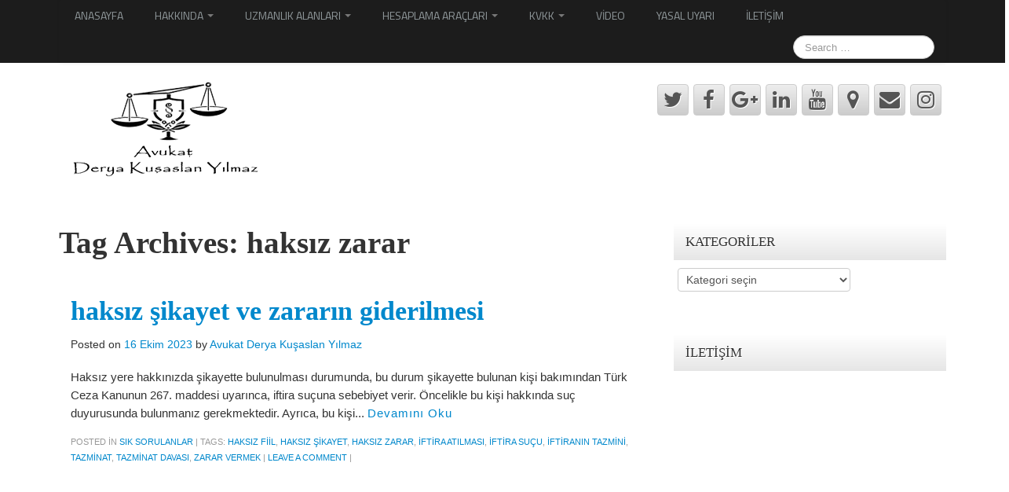

--- FILE ---
content_type: text/html; charset=UTF-8
request_url: https://deryakusaslan.av.tr/tag/haksiz-zarar
body_size: 16659
content:
<!DOCTYPE html>
<!--[if lt IE 7]><html class="ie ie6 lte9 lte8 lte7" dir="ltr" lang="tr">
<![endif]-->
<!--[if IE 7]><html class="ie ie7 lte9 lte8 lte7" dir="ltr" lang="tr">
<![endif]-->
<!--[if IE 8]><html class="ie ie8 lte9 lte8" dir="ltr" lang="tr">
<![endif]-->
<!--[if IE 9]><html class="ie ie9" dir="ltr" lang="tr">
<![endif]-->
<!--[if gt IE 9]><html dir="ltr" lang="tr"> <![endif]-->
<!--[if !IE]><!--><html dir="ltr" lang="tr">
<!--<![endif]--><head><script data-no-optimize="1">var litespeed_docref=sessionStorage.getItem("litespeed_docref");litespeed_docref&&(Object.defineProperty(document,"referrer",{get:function(){return litespeed_docref}}),sessionStorage.removeItem("litespeed_docref"));</script> <meta charset="UTF-8"/><meta name="viewport" content="initial-scale=1.0,maximum-scale=3.0,width=device-width"/><link rel="profile" href="https://gmpg.org/xfn/11"/><link rel="pingback" href="https://deryakusaslan.av.tr/xmlrpc.php"/>
<!--[if lt IE 9]> <script src="https://deryakusaslan.av.tr/wp-content/themes/neuro/inc/js/html5.js" type="text/javascript"></script> <![endif]--><title>haksız zarar | Ceza Avukatı Derya Kuşaslan Yılmaz</title>
 <script type="text/template" id="pvc-stats-view-template"><i class="pvc-stats-icon medium" aria-hidden="true"><svg aria-hidden="true" focusable="false" data-prefix="far" data-icon="chart-bar" role="img" xmlns="http://www.w3.org/2000/svg" viewBox="0 0 512 512" class="svg-inline--fa fa-chart-bar fa-w-16 fa-2x"><path fill="currentColor" d="M396.8 352h22.4c6.4 0 12.8-6.4 12.8-12.8V108.8c0-6.4-6.4-12.8-12.8-12.8h-22.4c-6.4 0-12.8 6.4-12.8 12.8v230.4c0 6.4 6.4 12.8 12.8 12.8zm-192 0h22.4c6.4 0 12.8-6.4 12.8-12.8V140.8c0-6.4-6.4-12.8-12.8-12.8h-22.4c-6.4 0-12.8 6.4-12.8 12.8v198.4c0 6.4 6.4 12.8 12.8 12.8zm96 0h22.4c6.4 0 12.8-6.4 12.8-12.8V204.8c0-6.4-6.4-12.8-12.8-12.8h-22.4c-6.4 0-12.8 6.4-12.8 12.8v134.4c0 6.4 6.4 12.8 12.8 12.8zM496 400H48V80c0-8.84-7.16-16-16-16H16C7.16 64 0 71.16 0 80v336c0 17.67 14.33 32 32 32h464c8.84 0 16-7.16 16-16v-16c0-8.84-7.16-16-16-16zm-387.2-48h22.4c6.4 0 12.8-6.4 12.8-12.8v-70.4c0-6.4-6.4-12.8-12.8-12.8h-22.4c-6.4 0-12.8 6.4-12.8 12.8v70.4c0 6.4 6.4 12.8 12.8 12.8z" class=""></path></svg></i>
	 <%= total_view %> total views	<% if ( today_view > 0 ) { %>
		<span class="views_today">,  <%= today_view %> views today</span>
	<% } %>
	</span></script> <style>img:is([sizes="auto" i], [sizes^="auto," i]) { contain-intrinsic-size: 3000px 1500px }</style><meta name="robots" content="max-image-preview:large" /><meta name="google-site-verification" content="jXZQUnAd5zeuA0gBrsQAXxGc2cZZbvrBkxzR_DpIjig" /><link rel="canonical" href="https://deryakusaslan.av.tr/tag/haksiz-zarar" /><meta name="generator" content="All in One SEO (AIOSEO) 4.9.3" /> <script type="application/ld+json" class="aioseo-schema">{"@context":"https:\/\/schema.org","@graph":[{"@type":"BreadcrumbList","@id":"https:\/\/deryakusaslan.av.tr\/tag\/haksiz-zarar#breadcrumblist","itemListElement":[{"@type":"ListItem","@id":"https:\/\/deryakusaslan.av.tr#listItem","position":1,"name":"Ev","item":"https:\/\/deryakusaslan.av.tr","nextItem":{"@type":"ListItem","@id":"https:\/\/deryakusaslan.av.tr\/tag\/haksiz-zarar#listItem","name":"haks\u0131z zarar"}},{"@type":"ListItem","@id":"https:\/\/deryakusaslan.av.tr\/tag\/haksiz-zarar#listItem","position":2,"name":"haks\u0131z zarar","previousItem":{"@type":"ListItem","@id":"https:\/\/deryakusaslan.av.tr#listItem","name":"Ev"}}]},{"@type":"CollectionPage","@id":"https:\/\/deryakusaslan.av.tr\/tag\/haksiz-zarar#collectionpage","url":"https:\/\/deryakusaslan.av.tr\/tag\/haksiz-zarar","name":"haks\u0131z zarar | Ceza Avukat\u0131 Derya Ku\u015faslan Y\u0131lmaz","inLanguage":"tr-TR","isPartOf":{"@id":"https:\/\/deryakusaslan.av.tr\/#website"},"breadcrumb":{"@id":"https:\/\/deryakusaslan.av.tr\/tag\/haksiz-zarar#breadcrumblist"}},{"@type":"Person","@id":"https:\/\/deryakusaslan.av.tr\/#person","name":"Avukat Derya Ku\u015faslan Y\u0131lmaz","image":{"@type":"ImageObject","@id":"https:\/\/deryakusaslan.av.tr\/tag\/haksiz-zarar#personImage","url":"https:\/\/deryakusaslan.av.tr\/wp-content\/litespeed\/avatar\/9c232d819b0424ae59092d9276dc1965.jpg?ver=1769083145","width":96,"height":96,"caption":"Avukat Derya Ku\u015faslan Y\u0131lmaz"}},{"@type":"WebSite","@id":"https:\/\/deryakusaslan.av.tr\/#website","url":"https:\/\/deryakusaslan.av.tr\/","name":"Av. Arb. Derya Ku\u015faslan Y\u0131lmaz","description":"Arabulucu  Derya Ku\u015faslan Y\u0131lmaz","inLanguage":"tr-TR","publisher":{"@id":"https:\/\/deryakusaslan.av.tr\/#person"}}]}</script> <link rel='dns-prefetch' href='//www.googletagmanager.com' /><link rel='dns-prefetch' href='//fonts.googleapis.com' /><link rel="alternate" type="application/rss+xml" title="Ceza Avukatı Derya Kuşaslan Yılmaz &raquo; akışı" href="https://deryakusaslan.av.tr/feed" /><link rel="alternate" type="application/rss+xml" title="Ceza Avukatı Derya Kuşaslan Yılmaz &raquo; yorum akışı" href="https://deryakusaslan.av.tr/comments/feed" /><link rel="shortcut icon" href="https://www.deryakusaslan.av.tr/wp-content/uploads/2013/08/favicon.ico" type="image/x-icon"/><link rel="apple-touch-icon" href="https://www.deryakusaslan.av.tr/wp-content/uploads/2015/05/cezaavukati.jpg"/><link rel="alternate" type="application/rss+xml" title="Ceza Avukatı Derya Kuşaslan Yılmaz &raquo; haksız zarar etiket akışı" href="https://deryakusaslan.av.tr/tag/haksiz-zarar/feed" /><link data-optimized="2" rel="stylesheet" href="https://deryakusaslan.av.tr/wp-content/litespeed/css/7b98793b51dab1fe481c3914a24942d0.css?ver=47386" /><style id='classic-theme-styles-inline-css' type='text/css'>/*! This file is auto-generated */
.wp-block-button__link{color:#fff;background-color:#32373c;border-radius:9999px;box-shadow:none;text-decoration:none;padding:calc(.667em + 2px) calc(1.333em + 2px);font-size:1.125em}.wp-block-file__button{background:#32373c;color:#fff;text-decoration:none}</style><style id='global-styles-inline-css' type='text/css'>:root{--wp--preset--aspect-ratio--square: 1;--wp--preset--aspect-ratio--4-3: 4/3;--wp--preset--aspect-ratio--3-4: 3/4;--wp--preset--aspect-ratio--3-2: 3/2;--wp--preset--aspect-ratio--2-3: 2/3;--wp--preset--aspect-ratio--16-9: 16/9;--wp--preset--aspect-ratio--9-16: 9/16;--wp--preset--color--black: #000000;--wp--preset--color--cyan-bluish-gray: #abb8c3;--wp--preset--color--white: #ffffff;--wp--preset--color--pale-pink: #f78da7;--wp--preset--color--vivid-red: #cf2e2e;--wp--preset--color--luminous-vivid-orange: #ff6900;--wp--preset--color--luminous-vivid-amber: #fcb900;--wp--preset--color--light-green-cyan: #7bdcb5;--wp--preset--color--vivid-green-cyan: #00d084;--wp--preset--color--pale-cyan-blue: #8ed1fc;--wp--preset--color--vivid-cyan-blue: #0693e3;--wp--preset--color--vivid-purple: #9b51e0;--wp--preset--color--gray: #777;--wp--preset--color--light-gray: #f5f5f5;--wp--preset--color--blue: #0286cf;--wp--preset--color--legacy: #b6b6b6;--wp--preset--color--red: #c80a00;--wp--preset--gradient--vivid-cyan-blue-to-vivid-purple: linear-gradient(135deg,rgba(6,147,227,1) 0%,rgb(155,81,224) 100%);--wp--preset--gradient--light-green-cyan-to-vivid-green-cyan: linear-gradient(135deg,rgb(122,220,180) 0%,rgb(0,208,130) 100%);--wp--preset--gradient--luminous-vivid-amber-to-luminous-vivid-orange: linear-gradient(135deg,rgba(252,185,0,1) 0%,rgba(255,105,0,1) 100%);--wp--preset--gradient--luminous-vivid-orange-to-vivid-red: linear-gradient(135deg,rgba(255,105,0,1) 0%,rgb(207,46,46) 100%);--wp--preset--gradient--very-light-gray-to-cyan-bluish-gray: linear-gradient(135deg,rgb(238,238,238) 0%,rgb(169,184,195) 100%);--wp--preset--gradient--cool-to-warm-spectrum: linear-gradient(135deg,rgb(74,234,220) 0%,rgb(151,120,209) 20%,rgb(207,42,186) 40%,rgb(238,44,130) 60%,rgb(251,105,98) 80%,rgb(254,248,76) 100%);--wp--preset--gradient--blush-light-purple: linear-gradient(135deg,rgb(255,206,236) 0%,rgb(152,150,240) 100%);--wp--preset--gradient--blush-bordeaux: linear-gradient(135deg,rgb(254,205,165) 0%,rgb(254,45,45) 50%,rgb(107,0,62) 100%);--wp--preset--gradient--luminous-dusk: linear-gradient(135deg,rgb(255,203,112) 0%,rgb(199,81,192) 50%,rgb(65,88,208) 100%);--wp--preset--gradient--pale-ocean: linear-gradient(135deg,rgb(255,245,203) 0%,rgb(182,227,212) 50%,rgb(51,167,181) 100%);--wp--preset--gradient--electric-grass: linear-gradient(135deg,rgb(202,248,128) 0%,rgb(113,206,126) 100%);--wp--preset--gradient--midnight: linear-gradient(135deg,rgb(2,3,129) 0%,rgb(40,116,252) 100%);--wp--preset--font-size--small: 13px;--wp--preset--font-size--medium: 20px;--wp--preset--font-size--large: 36px;--wp--preset--font-size--x-large: 42px;--wp--preset--spacing--20: 0.44rem;--wp--preset--spacing--30: 0.67rem;--wp--preset--spacing--40: 1rem;--wp--preset--spacing--50: 1.5rem;--wp--preset--spacing--60: 2.25rem;--wp--preset--spacing--70: 3.38rem;--wp--preset--spacing--80: 5.06rem;--wp--preset--shadow--natural: 6px 6px 9px rgba(0, 0, 0, 0.2);--wp--preset--shadow--deep: 12px 12px 50px rgba(0, 0, 0, 0.4);--wp--preset--shadow--sharp: 6px 6px 0px rgba(0, 0, 0, 0.2);--wp--preset--shadow--outlined: 6px 6px 0px -3px rgba(255, 255, 255, 1), 6px 6px rgba(0, 0, 0, 1);--wp--preset--shadow--crisp: 6px 6px 0px rgba(0, 0, 0, 1);}:where(.is-layout-flex){gap: 0.5em;}:where(.is-layout-grid){gap: 0.5em;}body .is-layout-flex{display: flex;}.is-layout-flex{flex-wrap: wrap;align-items: center;}.is-layout-flex > :is(*, div){margin: 0;}body .is-layout-grid{display: grid;}.is-layout-grid > :is(*, div){margin: 0;}:where(.wp-block-columns.is-layout-flex){gap: 2em;}:where(.wp-block-columns.is-layout-grid){gap: 2em;}:where(.wp-block-post-template.is-layout-flex){gap: 1.25em;}:where(.wp-block-post-template.is-layout-grid){gap: 1.25em;}.has-black-color{color: var(--wp--preset--color--black) !important;}.has-cyan-bluish-gray-color{color: var(--wp--preset--color--cyan-bluish-gray) !important;}.has-white-color{color: var(--wp--preset--color--white) !important;}.has-pale-pink-color{color: var(--wp--preset--color--pale-pink) !important;}.has-vivid-red-color{color: var(--wp--preset--color--vivid-red) !important;}.has-luminous-vivid-orange-color{color: var(--wp--preset--color--luminous-vivid-orange) !important;}.has-luminous-vivid-amber-color{color: var(--wp--preset--color--luminous-vivid-amber) !important;}.has-light-green-cyan-color{color: var(--wp--preset--color--light-green-cyan) !important;}.has-vivid-green-cyan-color{color: var(--wp--preset--color--vivid-green-cyan) !important;}.has-pale-cyan-blue-color{color: var(--wp--preset--color--pale-cyan-blue) !important;}.has-vivid-cyan-blue-color{color: var(--wp--preset--color--vivid-cyan-blue) !important;}.has-vivid-purple-color{color: var(--wp--preset--color--vivid-purple) !important;}.has-black-background-color{background-color: var(--wp--preset--color--black) !important;}.has-cyan-bluish-gray-background-color{background-color: var(--wp--preset--color--cyan-bluish-gray) !important;}.has-white-background-color{background-color: var(--wp--preset--color--white) !important;}.has-pale-pink-background-color{background-color: var(--wp--preset--color--pale-pink) !important;}.has-vivid-red-background-color{background-color: var(--wp--preset--color--vivid-red) !important;}.has-luminous-vivid-orange-background-color{background-color: var(--wp--preset--color--luminous-vivid-orange) !important;}.has-luminous-vivid-amber-background-color{background-color: var(--wp--preset--color--luminous-vivid-amber) !important;}.has-light-green-cyan-background-color{background-color: var(--wp--preset--color--light-green-cyan) !important;}.has-vivid-green-cyan-background-color{background-color: var(--wp--preset--color--vivid-green-cyan) !important;}.has-pale-cyan-blue-background-color{background-color: var(--wp--preset--color--pale-cyan-blue) !important;}.has-vivid-cyan-blue-background-color{background-color: var(--wp--preset--color--vivid-cyan-blue) !important;}.has-vivid-purple-background-color{background-color: var(--wp--preset--color--vivid-purple) !important;}.has-black-border-color{border-color: var(--wp--preset--color--black) !important;}.has-cyan-bluish-gray-border-color{border-color: var(--wp--preset--color--cyan-bluish-gray) !important;}.has-white-border-color{border-color: var(--wp--preset--color--white) !important;}.has-pale-pink-border-color{border-color: var(--wp--preset--color--pale-pink) !important;}.has-vivid-red-border-color{border-color: var(--wp--preset--color--vivid-red) !important;}.has-luminous-vivid-orange-border-color{border-color: var(--wp--preset--color--luminous-vivid-orange) !important;}.has-luminous-vivid-amber-border-color{border-color: var(--wp--preset--color--luminous-vivid-amber) !important;}.has-light-green-cyan-border-color{border-color: var(--wp--preset--color--light-green-cyan) !important;}.has-vivid-green-cyan-border-color{border-color: var(--wp--preset--color--vivid-green-cyan) !important;}.has-pale-cyan-blue-border-color{border-color: var(--wp--preset--color--pale-cyan-blue) !important;}.has-vivid-cyan-blue-border-color{border-color: var(--wp--preset--color--vivid-cyan-blue) !important;}.has-vivid-purple-border-color{border-color: var(--wp--preset--color--vivid-purple) !important;}.has-vivid-cyan-blue-to-vivid-purple-gradient-background{background: var(--wp--preset--gradient--vivid-cyan-blue-to-vivid-purple) !important;}.has-light-green-cyan-to-vivid-green-cyan-gradient-background{background: var(--wp--preset--gradient--light-green-cyan-to-vivid-green-cyan) !important;}.has-luminous-vivid-amber-to-luminous-vivid-orange-gradient-background{background: var(--wp--preset--gradient--luminous-vivid-amber-to-luminous-vivid-orange) !important;}.has-luminous-vivid-orange-to-vivid-red-gradient-background{background: var(--wp--preset--gradient--luminous-vivid-orange-to-vivid-red) !important;}.has-very-light-gray-to-cyan-bluish-gray-gradient-background{background: var(--wp--preset--gradient--very-light-gray-to-cyan-bluish-gray) !important;}.has-cool-to-warm-spectrum-gradient-background{background: var(--wp--preset--gradient--cool-to-warm-spectrum) !important;}.has-blush-light-purple-gradient-background{background: var(--wp--preset--gradient--blush-light-purple) !important;}.has-blush-bordeaux-gradient-background{background: var(--wp--preset--gradient--blush-bordeaux) !important;}.has-luminous-dusk-gradient-background{background: var(--wp--preset--gradient--luminous-dusk) !important;}.has-pale-ocean-gradient-background{background: var(--wp--preset--gradient--pale-ocean) !important;}.has-electric-grass-gradient-background{background: var(--wp--preset--gradient--electric-grass) !important;}.has-midnight-gradient-background{background: var(--wp--preset--gradient--midnight) !important;}.has-small-font-size{font-size: var(--wp--preset--font-size--small) !important;}.has-medium-font-size{font-size: var(--wp--preset--font-size--medium) !important;}.has-large-font-size{font-size: var(--wp--preset--font-size--large) !important;}.has-x-large-font-size{font-size: var(--wp--preset--font-size--x-large) !important;}
:where(.wp-block-post-template.is-layout-flex){gap: 1.25em;}:where(.wp-block-post-template.is-layout-grid){gap: 1.25em;}
:where(.wp-block-columns.is-layout-flex){gap: 2em;}:where(.wp-block-columns.is-layout-grid){gap: 2em;}
:root :where(.wp-block-pullquote){font-size: 1.5em;line-height: 1.6;}</style><style id='__EPYT__style-inline-css' type='text/css'>.epyt-gallery-thumb {
                        width: 33.333%;
                }</style> <script type="litespeed/javascript" data-src="https://deryakusaslan.av.tr/wp-includes/js/jquery/jquery.min.js" id="jquery-core-js"></script> <script id="a3-pvc-backbone-js-extra" type="litespeed/javascript">var pvc_vars={"rest_api_url":"https:\/\/deryakusaslan.av.tr\/wp-json\/pvc\/v1","ajax_url":"https:\/\/deryakusaslan.av.tr\/wp-admin\/admin-ajax.php","security":"8c68fe0bd6","ajax_load_type":"admin_ajax"}</script> 
 <script type="litespeed/javascript" data-src="https://www.googletagmanager.com/gtag/js?id=GT-PZSQ5M2" id="google_gtagjs-js"></script> <script id="google_gtagjs-js-after" type="litespeed/javascript">window.dataLayer=window.dataLayer||[];function gtag(){dataLayer.push(arguments)}
gtag("set","linker",{"domains":["deryakusaslan.av.tr"]});gtag("js",new Date());gtag("set","developer_id.dZTNiMT",!0);gtag("config","GT-PZSQ5M2")</script> <script id="__ytprefs__-js-extra" type="litespeed/javascript">var _EPYT_={"ajaxurl":"https:\/\/deryakusaslan.av.tr\/wp-admin\/admin-ajax.php","security":"e9b4c80ae7","gallery_scrolloffset":"20","eppathtoscripts":"https:\/\/deryakusaslan.av.tr\/wp-content\/plugins\/youtube-embed-plus\/scripts\/","eppath":"https:\/\/deryakusaslan.av.tr\/wp-content\/plugins\/youtube-embed-plus\/","epresponsiveselector":"[\"iframe.__youtube_prefs_widget__\"]","epdovol":"1","version":"14.2.4","evselector":"iframe.__youtube_prefs__[src], iframe[src*=\"youtube.com\/embed\/\"], iframe[src*=\"youtube-nocookie.com\/embed\/\"]","ajax_compat":"","maxres_facade":"eager","ytapi_load":"light","pause_others":"","stopMobileBuffer":"1","facade_mode":"","not_live_on_channel":""}</script> <link rel="https://api.w.org/" href="https://deryakusaslan.av.tr/wp-json/" /><link rel="alternate" title="JSON" type="application/json" href="https://deryakusaslan.av.tr/wp-json/wp/v2/tags/297" /><link rel="EditURI" type="application/rsd+xml" title="RSD" href="https://deryakusaslan.av.tr/xmlrpc.php?rsd" /><meta name="generator" content="WordPress 6.8.3" /><meta name="generator" content="Site Kit by Google 1.170.0" /><meta name="generator" content="Youtube Showcase v3.5.4 - https://emdplugins.com" /><style type="text/css">.ie8 .container {max-width: 1200px;width:auto;}</style> <script  type="litespeed/javascript">(function(m,e,t,r,i,k,a){m[i]=m[i]||function(){(m[i].a=m[i].a||[]).push(arguments)};m[i].l=1*new Date();k=e.createElement(t),a=e.getElementsByTagName(t)[0],k.async=1,k.src=r,a.parentNode.insertBefore(k,a)})(window,document,"script","https://mc.yandex.ru/metrika/tag.js","ym");ym(27866481,"init",{id:27866481,clickmap:!0,trackLinks:!0,accurateTrackBounce:!0,webvisor:!0,})</script> <noscript><div><img src="https://mc.yandex.ru/watch/27866481" style="position:absolute; left:-9999px;" alt="" /></div></noscript>
<style type="text/css" media="all">body {
		 font-size : 14px;
		 font-family : Lucida Sans Unicode, Lucida Grande, sans-serif;
		 font-weight : normal;
				}

										.container {
		 max-width : 1200px;
				}

		
				h1, h2, h3, h4, h5, h6 {
		font-family : Palatino Linotype, Book Antiqua, Palatino, serif;
				}</style><link rel="icon" href="https://deryakusaslan.av.tr/wp-content/uploads/2015/05/cropped-cezaavukati-32x32.jpg" sizes="32x32" /><link rel="icon" href="https://deryakusaslan.av.tr/wp-content/uploads/2015/05/cropped-cezaavukati-192x192.jpg" sizes="192x192" /><link rel="apple-touch-icon" href="https://deryakusaslan.av.tr/wp-content/uploads/2015/05/cropped-cezaavukati-180x180.jpg" /><meta name="msapplication-TileImage" content="https://deryakusaslan.av.tr/wp-content/uploads/2015/05/cropped-cezaavukati-270x270.jpg" /></head><body data-rsssl=1 class="archive tag tag-haksiz-zarar tag-297 wp-theme-neuro cc-responsive"><div class="container-full-width" id="navigation_menu"><div class="container"><div class="container-fluid"><nav id="navigation" role="navigation"><div class="main-navigation navbar"><div class="navbar-inner"><div class="container"><div class="nav-collapse collapse"><div class="menu-menu-1-container"><ul id="menu-menu-1" class="nav"><li id="menu-item-650" class="menu-item menu-item-type-custom menu-item-object-custom menu-item-650"><a href="https://www.deryakusaslan.av.tr">ANASAYFA</a></li><li id="menu-item-584" class="menu-item menu-item-type-post_type menu-item-object-page menu-item-has-children dropdown menu-item-584" data-dropdown="dropdown"><a href="https://deryakusaslan.av.tr/istanbul-barosu-avukat" class="dropdown-toggle">HAKKINDA <b class="caret"></b> </a><ul class="dropdown-menu"><li id="menu-item-582" class="menu-item menu-item-type-post_type menu-item-object-page menu-item-582"><a href="https://deryakusaslan.av.tr/vekalet-bilgileri">Vekalet Bilgileri</a></li><li id="menu-item-1111" class="menu-item menu-item-type-post_type menu-item-object-page menu-item-1111"><a href="https://deryakusaslan.av.tr/odeme-yap">Ödeme Yap</a></li></ul></li><li id="menu-item-583" class="menu-item menu-item-type-post_type menu-item-object-page menu-item-has-children dropdown menu-item-583" data-dropdown="dropdown"><a href="https://deryakusaslan.av.tr/uzmanlik-alanlari" class="dropdown-toggle">UZMANLIK ALANLARI <b class="caret"></b> </a><ul class="dropdown-menu"><li id="menu-item-1324" class="menu-item menu-item-type-post_type menu-item-object-page menu-item-1324"><a href="https://deryakusaslan.av.tr/kvkk-danismanligi">KVKK Danışmanlığı</a></li><li id="menu-item-652" class="menu-item menu-item-type-post_type menu-item-object-page menu-item-652"><a href="https://deryakusaslan.av.tr/uzmanlik-alanlari/aile-ve-bosanma-hukuku">Aile ve Boşanma Hukuku</a></li><li id="menu-item-653" class="menu-item menu-item-type-post_type menu-item-object-page menu-item-653"><a href="https://deryakusaslan.av.tr/uzmanlik-alanlari/ceza-avukati">Bakırköy Ceza Hukuku Avukatı</a></li><li id="menu-item-654" class="menu-item menu-item-type-post_type menu-item-object-page menu-item-654"><a href="https://deryakusaslan.av.tr/uzmanlik-alanlari/hukuki-danismanlik">Bakırköy Hukuki Danışmanlık / Bakırköy Hukuk Bürosu</a></li><li id="menu-item-659" class="menu-item menu-item-type-post_type menu-item-object-page menu-item-659"><a href="https://deryakusaslan.av.tr/uzmanlik-alanlari/kisiler-hukuku">Kişiler Hukuku</a></li><li id="menu-item-669" class="menu-item menu-item-type-post_type menu-item-object-page menu-item-669"><a href="https://deryakusaslan.av.tr/uzmanlik-alanlari/is-ve-sosyal-guvenlik-hukuku">İş ve Sosyal Güvenlik Hukuku</a></li><li id="menu-item-670" class="menu-item menu-item-type-post_type menu-item-object-page menu-item-670"><a href="https://deryakusaslan.av.tr/uzmanlik-alanlari/miras-hukuku">Miras Hukuku</a></li><li id="menu-item-679" class="menu-item menu-item-type-post_type menu-item-object-page menu-item-679"><a href="https://deryakusaslan.av.tr/uzmanlik-alanlari/icra-ve-iflas-hukuku">İcra Ve İflas Hukuku</a></li><li id="menu-item-678" class="menu-item menu-item-type-post_type menu-item-object-page menu-item-678"><a href="https://deryakusaslan.av.tr/uzmanlik-alanlari/gayrimenkul-hukuku">Gayrimenkul hukuku</a></li><li id="menu-item-687" class="menu-item menu-item-type-post_type menu-item-object-page menu-item-687"><a href="https://deryakusaslan.av.tr/uzmanlik-alanlari/ticaret-hukuku">Ticaret Hukuku</a></li><li id="menu-item-686" class="menu-item menu-item-type-post_type menu-item-object-page menu-item-686"><a href="https://deryakusaslan.av.tr/uzmanlik-alanlari/idare-ve-vergi-hukuku">İdare ve Vergi Hukuku</a></li><li id="menu-item-923" class="menu-item menu-item-type-taxonomy menu-item-object-category menu-item-923"><a href="https://deryakusaslan.av.tr/category/basinda-derya-kusaslan">Basında Derya Kuşaslan</a></li></ul></li><li id="menu-item-1742" class="menu-item menu-item-type-custom menu-item-object-custom menu-item-has-children dropdown menu-item-1742" data-dropdown="dropdown"><a href="#" class="dropdown-toggle">HESAPLAMA ARAÇLARI <b class="caret"></b> </a><ul class="dropdown-menu"><li id="menu-item-1745" class="menu-item menu-item-type-post_type menu-item-object-page menu-item-1745"><a href="https://deryakusaslan.av.tr/ihbar-tazminati-hesaplama">İhbar Tazminatı Hesaplama</a></li><li id="menu-item-1746" class="menu-item menu-item-type-post_type menu-item-object-page menu-item-1746"><a href="https://deryakusaslan.av.tr/kidem-tazminati-hesaplama">Kıdem Tazminatı Hesaplama</a></li><li id="menu-item-1743" class="menu-item menu-item-type-post_type menu-item-object-page menu-item-1743"><a href="https://deryakusaslan.av.tr/fazla-mesai-hesaplama">Fazla Mesai Hesaplama</a></li><li id="menu-item-1744" class="menu-item menu-item-type-post_type menu-item-object-page menu-item-1744"><a href="https://deryakusaslan.av.tr/issizlik-maasi-hesaplama">İşsizlik Maaşı Hesaplama</a></li></ul></li><li id="menu-item-1248" class="menu-item menu-item-type-custom menu-item-object-custom menu-item-has-children dropdown menu-item-1248" data-dropdown="dropdown"><a href="#" class="dropdown-toggle">KVKK <b class="caret"></b> </a><ul class="dropdown-menu"><li id="menu-item-1246" class="menu-item menu-item-type-post_type menu-item-object-page menu-item-1246"><a href="https://deryakusaslan.av.tr/kvkk-politikamiz">KVKK Politikamız</a></li><li id="menu-item-1250" class="menu-item menu-item-type-post_type menu-item-object-page menu-item-1250"><a href="https://deryakusaslan.av.tr/cerez-ve-gizlilik-politikasi">Çerez ve Gizlilik Politikası</a></li><li id="menu-item-1253" class="menu-item menu-item-type-post_type menu-item-object-page menu-item-1253"><a href="https://deryakusaslan.av.tr/saklama-ve-imha-politikasi">Saklama ve İmha Politikası</a></li><li id="menu-item-1256" class="menu-item menu-item-type-post_type menu-item-object-page menu-item-1256"><a href="https://deryakusaslan.av.tr/aydinlatma-metni">Aydınlatma Metni</a></li><li id="menu-item-1274" class="menu-item menu-item-type-post_type menu-item-object-page menu-item-1274"><a href="https://deryakusaslan.av.tr/kvkk-basvuru-formu">KVKK Başvuru Formu</a></li><li id="menu-item-1273" class="menu-item menu-item-type-post_type menu-item-object-page menu-item-1273"><a href="https://deryakusaslan.av.tr/bakirkoy-kvkk-avukati">Bakırköy KVKK Avukatı</a></li></ul></li><li id="menu-item-922" class="menu-item menu-item-type-post_type menu-item-object-page menu-item-922"><a href="https://deryakusaslan.av.tr/videolar">VİDEO</a></li><li id="menu-item-1335" class="menu-item menu-item-type-post_type menu-item-object-page menu-item-1335"><a href="https://deryakusaslan.av.tr/kullanim-kosullari">YASAL UYARI</a></li><li id="menu-item-581" class="menu-item menu-item-type-post_type menu-item-object-page menu-item-581"><a href="https://deryakusaslan.av.tr/iletisim">İLETİŞİM</a></li></ul></div><form method="get" id="searchform" class="navbar-search pull-right" action="https://deryakusaslan.av.tr/" role="search">
<input type="text" class="search-query input-medium" name="s" placeholder="Search &hellip;"/></form><div class="clear"></div></div>
<a class="btn btn-navbar" data-toggle="collapse" data-target=".nav-collapse">
<span class="icon-bar"></span>
<span class="icon-bar"></span>
<span class="icon-bar"></span>
</a></div></div></div></nav></div></div></div><div class="container-full-width" id="sub_body"><div class="container-full-width" id="header_section"><div class="container"><div class="container-fluid"><header id="cc-header" class="row-fluid"><div class="span7"><div id="logo">
<a href="https://deryakusaslan.av.tr" title="Ceza Avukatı Derya Kuşaslan Yılmaz"><img data-lazyloaded="1" src="[data-uri]" width="267" height="140" data-src="https://www.deryakusaslan.av.tr/wp-content/uploads/2017/10/deryalogo2.png" alt="Ceza Avukatı Derya Kuşaslan Yılmaz"></a></div></div><div id="register" class="span5"><div id="social"><div class="default-icons">
<a href="http://www.twitter.com/deryakderya6" target="_blank" title="Ceza Avukatı Derya Kuşaslan Yılmaz Twitter" class="symbol twitterbird"></a><a href="https://www.facebook.com/camlik.hukuk.buro" target="_blank" title="Ceza Avukatı Derya Kuşaslan Yılmaz Facebook" class="symbol facebook"></a><a href="https://plus.google.com/107790313309229249121/about" target="_blank" title="Ceza Avukatı Derya Kuşaslan Yılmaz Googleplus" class="symbol googleplus"></a><a href="https://tr.linkedin.com/in/derya-kuaslan-ylmaz-9868a5116" target="_blank" title="Ceza Avukatı Derya Kuşaslan Yılmaz Linkedin" class="symbol linkedin"></a><a href="https://www.youtube.com/channel/UClJyIt47jCP1VvcJDmZN2Yw" target="_blank" title="Ceza Avukatı Derya Kuşaslan Yılmaz Youtube" class="symbol youtube"></a><a href="https://www.google.com.tr/maps/place/Avukat+Derya+Kuaslan/@40.9884535,28.8719663,15z/data=!4m5!3m4!1s0x0:0x683b71ec17a6523!8m2!3d40.9884535!4d28.8719663" target="_blank" title="Ceza Avukatı Derya Kuşaslan Yılmaz Google Maps" class="symbol map"></a><a href="mailto:avukat@deryakusaslan.av.tr" title="Ceza Avukatı Derya Kuşaslan Yılmaz Email" class="symbol email"></a><a href="https://www.instagram.com/camlikhukuk" target="_blank" title="Ceza Avukatı Derya Kuşaslan Yılmaz Instagram" class="symbol instagram"></a></div></div></div></header></div></div></div><div id="archive_page" class="container-full-width"><div class="container"><div class="container-fluid"><div id="container" class="row-fluid"><div id="content" class=" span8 content-sidebar-right"><header class="page-header"><h1 class="page-title">
Tag Archives: <span>haksız zarar</span></h1></header><article id="post-315" class="post-315 post type-post status-publish format-standard hentry category-sk-sorulanlar tag-haksiz-fiil tag-haksiz-sikayet tag-haksiz-zarar tag-iftira-atilmasi tag-iftira-sucu tag-iftiranin-tazmini tag-tazminat tag-tazminat-davasi tag-zarar-vermek"><header class="entry-header"><h2 class="entry-title">
<a href="https://deryakusaslan.av.tr/haksiz-yere-hakkinizda-sikayette-bulunulmasi-ve-bu-nedenle-bir-zarara-ugramaniz-halinde-zararinizin-giderilmesi-icin-nasil-bir-yol-izlemeniz-gerekir.html" title="Permalink to haksız şikayet ve zararın giderilmesi"
rel="bookmark">haksız şikayet ve zararın giderilmesi</a></h2><div class="entry-meta">
Posted on <a href="https://deryakusaslan.av.tr/haksiz-yere-hakkinizda-sikayette-bulunulmasi-ve-bu-nedenle-bir-zarara-ugramaniz-halinde-zararinizin-giderilmesi-icin-nasil-bir-yol-izlemeniz-gerekir.html" title="8:36 am" rel="bookmark">
<time class="entry-date updated" datetime="2023-10-16T08:36:55+03:00">16 Ekim 2023</time>
</a>				<span class="byline"> by <span class="author vcard">
<a class="url fn n" href="https://deryakusaslan.av.tr/author/derya" title="View all posts by Avukat Derya Kuşaslan Yılmaz" rel="author">Avukat Derya Kuşaslan Yılmaz</a>
</span>
</span></div></header><div class="entry-content"><p>Haksız yere hakkınızda şikayette bulunulması durumunda, bu durum şikayette bulunan kişi bakımından Türk Ceza Kanunun 267. maddesi uyarınca, iftira suçuna sebebiyet verir. Öncelikle bu kişi hakkında suç duyurusunda bulunmanız gerekmektedir.
Ayrıca, bu kişi...  <a id='alpr' style='visibility:visible;border: none; text-decoration: none; letter-spacing: 1px;;' href='https://deryakusaslan.av.tr/haksiz-yere-hakkinizda-sikayette-bulunulmasi-ve-bu-nedenle-bir-zarara-ugramaniz-halinde-zararinizin-giderilmesi-icin-nasil-bir-yol-izlemeniz-gerekir.html'>Devamını Oku</a></p></div><footer class="entry-meta">
<span class="cat-links">
Posted in <a href="https://deryakusaslan.av.tr/category/s%c4%b1k-sorulanlar" rel="category tag">Sık Sorulanlar</a>			</span>
<span class="sep"> | </span>
<span class="taglinks">
Tags: <a href="https://deryakusaslan.av.tr/tag/haksiz-fiil" rel="tag">haksız fiil</a>, <a href="https://deryakusaslan.av.tr/tag/haksiz-sikayet" rel="tag">haksız şikayet</a>, <a href="https://deryakusaslan.av.tr/tag/haksiz-zarar" rel="tag">haksız zarar</a>, <a href="https://deryakusaslan.av.tr/tag/iftira-atilmasi" rel="tag">iftira atılması</a>, <a href="https://deryakusaslan.av.tr/tag/iftira-sucu" rel="tag">iftira suçu</a>, <a href="https://deryakusaslan.av.tr/tag/iftiranin-tazmini" rel="tag">iftiranın tazmini</a>, <a href="https://deryakusaslan.av.tr/tag/tazminat" rel="tag">tazminat</a>, <a href="https://deryakusaslan.av.tr/tag/tazminat-davasi" rel="tag">tazminat davası</a>, <a href="https://deryakusaslan.av.tr/tag/zarar-vermek" rel="tag">zarar vermek</a>			</span>
<span class="sep"> | </span>
<span class="comments-link"><a href="https://deryakusaslan.av.tr/haksiz-yere-hakkinizda-sikayette-bulunulmasi-ve-bu-nedenle-bir-zarara-ugramaniz-halinde-zararinizin-giderilmesi-icin-nasil-bir-yol-izlemeniz-gerekir.html#respond">Leave a comment</a></span>
<span class="sep"> | </span></footer></article></div><div id="secondary" class="widget-area span4"><div id="sidebar"><aside id="categories-2" class="widget-container widget_categories"><h3 class="widget-title">Kategoriler</h3><form action="https://deryakusaslan.av.tr" method="get"><label class="screen-reader-text" for="cat">Kategoriler</label><select  name='cat' id='cat' class='postform'><option value='-1'>Kategori seçin</option><option class="level-0" value="1055">Aile Hukuku</option><option class="level-0" value="965">Basında Derya Kuşaslan</option><option class="level-0" value="219">Bilişim Hukuku</option><option class="level-0" value="2">Borçlar Hukuku Davaları</option><option class="level-0" value="3">Boşanma Davaları</option><option class="level-0" value="4">Ceza Hukuku Davaları</option><option class="level-0" value="530">Gayrimenkul Hukuku</option><option class="level-0" value="1">Hukuk</option><option class="level-0" value="5">Hukuki Danışmanlık</option><option class="level-0" value="898">icra hukuku</option><option class="level-0" value="6">İcra Hukuku Davaları</option><option class="level-0" value="867">İş Hukuku</option><option class="level-0" value="7">İş Hukuku Davaları</option><option class="level-0" value="8">Makaleler</option><option class="level-0" value="9">Miras Hukuku Davaları</option><option class="level-0" value="10">Nafaka Davaları</option><option class="level-0" value="11">Sık Sorulanlar</option><option class="level-0" value="12">Tanıma ve Tenfiz Davaları</option><option class="level-0" value="957">Tazminat hukuku</option><option class="level-0" value="13">Ticaret Hukuku Davaları</option><option class="level-0" value="1160">Trafik Hukuku</option>
</select></form><script type="litespeed/javascript">(function(){var dropdown=document.getElementById("cat");function onCatChange(){if(dropdown.options[dropdown.selectedIndex].value>0){dropdown.parentNode.submit()}}
dropdown.onchange=onCatChange})()</script> </aside><aside id="custom_html-4" class="widget_text widget-container widget_custom_html"><h3 class="widget-title">İletişim</h3><div class="textwidget custom-html-widget"><div class="mapouter"><div class="gmap_canvas"><iframe data-lazyloaded="1" src="about:blank" width="400" height="328" id="gmap_canvas" data-litespeed-src="https://maps.google.com/maps?q=derya%20ku%C5%9Faslan&t=&z=13&ie=UTF8&iwloc=&output=embed" frameborder="0" scrolling="no" marginheight="0" marginwidth="0"></iframe><a href="https://embedgooglemap.net/124/">123movies mandalorian</a><br><style>.mapouter{position:relative;text-align:right;height:328px;width:422px;}</style><a href="https://www.embedgooglemap.net"></a><style>.gmap_canvas {overflow:hidden;background:none!important;height:328px;width:422px;}</style></div></div></div></aside><aside id="media_video-2" class="widget-container widget_media_video"><h3 class="widget-title">Bir Suçun Mağduru İseniz&#8230;</h3><div style="width:100%;" class="wp-video"><!--[if lt IE 9]><script>document.createElement('video');</script><![endif]--><video class="wp-video-shortcode" id="video-315-1" preload="metadata" controls="controls"><source type="video/youtube" src="https://www.youtube.com/watch?v=7B0liZ2N1Hk&#038;_=1" /><a href="https://www.youtube.com/watch?v=7B0liZ2N1Hk">https://www.youtube.com/watch?v=7B0liZ2N1Hk</a></video></div></aside><aside id="custom_html-3" class="widget_text widget-container widget_custom_html"><h3 class="widget-title">KVKK</h3><div class="textwidget custom-html-widget"><a href="https://www.camlikhukuk.net/kvkk-danismanligi" target="_blank">
<img data-lazyloaded="1" src="[data-uri]" data-src="https://www.zeynepyargic.av.tr/wp-content/uploads/reklam/chb-kvkk.jpg" width="300" height="300">
</a></div></aside><aside id="custom_html-2" class="widget_text widget-container widget_custom_html"><h3 class="widget-title">Baro Dergi</h3><div class="textwidget custom-html-widget"><a href="https://www.istanbulbarosu.org.tr/barodergisi/index.html" target="_blank"><img data-lazyloaded="1" src="[data-uri]" width="320" height="96" data-src="https://www.zeynepyargic.av.tr/wp-content/uploads/reklam/ist-baro-dergi.jpg"></a></div></aside></div></div></div></div></div></div><div class="container-full-width" id="footer_section"><div class="container"><div class="container-fluid"><div id="footer-widgets" class="row-fluid"><div id="footer-widget-container" class="span12"><div class="row-fluid"><aside id="linkcat-0" class="widget-container span3 widget_links"><h3 class="widget-title">Yer imleri</h3><ul class='xoxo blogroll'><li><a href="http://www.aile.gov.tr/">Aile Ve Sosyal Politikalar Bakanlığı</a></li><li><a href="http://www.zeynepyargic.av.tr" target="_blank">Arb. Av. Zeynep Yargıç</a></li><li><a href="http://www.barobirlik.org.tr/" target="_blank">Barolar Birliği</a></li><li><a href="http://www.camlikhukuk.net/" target="_blank">Çamlık Hukuk Bürosu</a></li><li><a href="http://www.danistay.gov.tr/">Danıştay</a></li></ul></aside><aside id="custom_html-5" class="widget_text widget-container span3 widget_custom_html"><h3 class="widget-title">Adres Bilgilerimiz</h3><div class="textwidget custom-html-widget"><p>&Ccedil;amlık Hukuk &amp; Arabuluculuk B&uuml;rosu<br />
Adres: Osmaniye Mah. ismail Erez Bulvarı Şirin sok Elit Apt. No:27 Kat:2 D:8 Bakırköy İSTANBUL<br />
Telefon : +90 212 571 43 68<br />
Fax&nbsp;&nbsp;&nbsp;&nbsp;&nbsp;&nbsp; : +90 212 571 37 04<br />
GSM&nbsp;&nbsp;&nbsp;&nbsp; : +90 555 993 58 46<br />
Email &nbsp; &nbsp;: derya@deryakusaslan.av.tr</p></div></aside></div></div></div></div></div></div><div class="container-full-width" id="after_footer"><div class="container"><div class="container-fluid"><footer class="site-footer row-fluid"><div class="span6"><div id="credit">
<a href="http://cyberchimps.com/" target="_blank" title="CyberChimps Themes"><h4 class="cc-credit-text">CyberChimps WordPress Themes</h4></a></div></div><div class="span6"><div id="copyright">
© Avukat Derya Kuşaslan Yılmaz</div></div></footer></div></div></div></div> <script type="speculationrules">{"prefetch":[{"source":"document","where":{"and":[{"href_matches":"\/*"},{"not":{"href_matches":["\/wp-*.php","\/wp-admin\/*","\/wp-content\/uploads\/*","\/wp-content\/*","\/wp-content\/plugins\/*","\/wp-content\/themes\/neuro\/*","\/*\\?(.+)"]}},{"not":{"selector_matches":"a[rel~=\"nofollow\"]"}},{"not":{"selector_matches":".no-prefetch, .no-prefetch a"}}]},"eagerness":"conservative"}]}</script> <script type="litespeed/javascript">jQuery(document).ready(function($){$(window).scroll(function(){if($(this).scrollTop()>0){$('#header_section').addClass("sticky-header")}else{$('#header_section').removeClass("sticky-header")}})})</script> <div
class="qlwapp"
style="--qlwapp-scheme-font-family:inherit;--qlwapp-scheme-font-size:18px;--qlwapp-scheme-icon-size:60px;--qlwapp-scheme-icon-font-size:24px;--qlwapp-scheme-box-max-height:400px;--qlwapp-scheme-brand:#81d742;--qlwapp-scheme-text:#ffffff;--qlwapp-scheme-box-message-word-break:break-all;--qlwapp-button-animation-name:none;--qlwapp-button-notification-bubble-animation:none;"
data-contacts="[{&quot;id&quot;:0,&quot;bot_id&quot;:&quot;&quot;,&quot;order&quot;:1,&quot;active&quot;:1,&quot;chat&quot;:1,&quot;avatar&quot;:&quot;https:\/\/www.gravatar.com\/avatar\/00000000000000000000000000000000&quot;,&quot;type&quot;:&quot;phone&quot;,&quot;phone&quot;:&quot;905559935846&quot;,&quot;group&quot;:&quot;https:\/\/chat.whatsapp.com\/EQuPUtcPzEdIZVlT8JyyNw&quot;,&quot;firstname&quot;:&quot;John&quot;,&quot;lastname&quot;:&quot;Doe&quot;,&quot;label&quot;:&quot;Support&quot;,&quot;message&quot;:&quot;&quot;,&quot;timefrom&quot;:&quot;00:00&quot;,&quot;timeto&quot;:&quot;00:00&quot;,&quot;timezone&quot;:&quot;UTC+3&quot;,&quot;visibility&quot;:&quot;readonly&quot;,&quot;timedays&quot;:[],&quot;display&quot;:{&quot;entries&quot;:{&quot;post&quot;:{&quot;include&quot;:1,&quot;ids&quot;:[]},&quot;page&quot;:{&quot;include&quot;:1,&quot;ids&quot;:[]},&quot;emd_video&quot;:{&quot;include&quot;:1,&quot;ids&quot;:[]}},&quot;taxonomies&quot;:{&quot;category&quot;:{&quot;include&quot;:1,&quot;ids&quot;:[]},&quot;post_tag&quot;:{&quot;include&quot;:1,&quot;ids&quot;:[]},&quot;post_format&quot;:{&quot;include&quot;:1,&quot;ids&quot;:[]}},&quot;target&quot;:{&quot;include&quot;:1,&quot;ids&quot;:[]},&quot;devices&quot;:&quot;all&quot;}}]"
data-display="{&quot;devices&quot;:&quot;all&quot;,&quot;entries&quot;:{&quot;post&quot;:{&quot;include&quot;:1,&quot;ids&quot;:[]},&quot;page&quot;:{&quot;include&quot;:1,&quot;ids&quot;:[]},&quot;emd_video&quot;:{&quot;include&quot;:1,&quot;ids&quot;:[]}},&quot;taxonomies&quot;:{&quot;category&quot;:{&quot;include&quot;:1,&quot;ids&quot;:[]},&quot;post_tag&quot;:{&quot;include&quot;:1,&quot;ids&quot;:[]},&quot;post_format&quot;:{&quot;include&quot;:1,&quot;ids&quot;:[]}},&quot;target&quot;:{&quot;include&quot;:1,&quot;ids&quot;:[]}}"
data-button="{&quot;layout&quot;:&quot;button&quot;,&quot;box&quot;:&quot;no&quot;,&quot;position&quot;:&quot;bottom-left&quot;,&quot;text&quot;:&quot;Hemen aray\u0131n&quot;,&quot;message&quot;:&quot;&quot;,&quot;icon&quot;:&quot;qlwapp-whatsapp-icon&quot;,&quot;type&quot;:&quot;phone&quot;,&quot;phone&quot;:&quot;905559935846&quot;,&quot;group&quot;:&quot;&quot;,&quot;developer&quot;:&quot;no&quot;,&quot;rounded&quot;:&quot;yes&quot;,&quot;timefrom&quot;:&quot;00:00&quot;,&quot;timeto&quot;:&quot;00:00&quot;,&quot;timedays&quot;:[],&quot;timezone&quot;:&quot;UTC+3&quot;,&quot;visibility&quot;:&quot;readonly&quot;,&quot;animation_name&quot;:&quot;none&quot;,&quot;animation_delay&quot;:&quot;&quot;,&quot;whatsapp_link_type&quot;:&quot;web&quot;,&quot;notification_bubble&quot;:&quot;none&quot;,&quot;notification_bubble_animation&quot;:&quot;none&quot;}"
data-box="{&quot;enable&quot;:&quot;yes&quot;,&quot;auto_open&quot;:&quot;no&quot;,&quot;auto_delay_open&quot;:1000,&quot;lazy_load&quot;:&quot;no&quot;,&quot;allow_outside_close&quot;:&quot;no&quot;,&quot;header&quot;:&quot;\n\t\t\t\t\t\t\t\t&lt;p style=\&quot;line-height: 1;text-align: start\&quot;&gt;&lt;span style=\&quot;font-size: 12px;vertical-align: bottom;letter-spacing: -0.2px;opacity: 0.8;margin: 5px 0 0 1px\&quot;&gt;Powered by&lt;\/span&gt;&lt;\/p&gt;\n\t\t\t\t\t\t\t\t&lt;p style=\&quot;line-height: 1;text-align: start\&quot;&gt;&lt;a style=\&quot;font-size: 24px;line-height: 34px;font-weight: bold;text-decoration: none;color: white\&quot; href=\&quot;https:\/\/quadlayers.com\/products\/whatsapp-chat\/?utm_source=qlwapp_plugin&amp;utm_medium=header&amp;utm_campaign=social-chat\&quot; target=\&quot;_blank\&quot; rel=\&quot;noopener\&quot;&gt;Social Chat&lt;\/a&gt;&lt;\/p&gt;&quot;,&quot;footer&quot;:&quot;&lt;p style=\&quot;text-align: start;\&quot;&gt;Need help? Our team is just a message away&lt;\/p&gt;&quot;,&quot;response&quot;:&quot;Write a response&quot;,&quot;consent_message&quot;:&quot;I accept cookies and privacy policy.&quot;,&quot;consent_enabled&quot;:&quot;no&quot;}"
data-scheme="{&quot;font_family&quot;:&quot;inherit&quot;,&quot;font_size&quot;:&quot;18&quot;,&quot;icon_size&quot;:&quot;60&quot;,&quot;icon_font_size&quot;:&quot;24&quot;,&quot;box_max_height&quot;:&quot;400&quot;,&quot;brand&quot;:&quot;#81d742&quot;,&quot;text&quot;:&quot;#ffffff&quot;,&quot;link&quot;:&quot;&quot;,&quot;message&quot;:&quot;&quot;,&quot;label&quot;:&quot;&quot;,&quot;name&quot;:&quot;&quot;,&quot;contact_role_color&quot;:&quot;&quot;,&quot;contact_name_color&quot;:&quot;&quot;,&quot;contact_availability_color&quot;:&quot;&quot;,&quot;box_message_word_break&quot;:&quot;break-all&quot;}"
></div> <script id="apss-frontend-mainjs-js-extra" type="litespeed/javascript">var frontend_ajax_object={"ajax_url":"https:\/\/deryakusaslan.av.tr\/wp-admin\/admin-ajax.php","ajax_nonce":"67f83d62bf"}</script> <script id="wp-i18n-js-after" type="litespeed/javascript">wp.i18n.setLocaleData({'text direction\u0004ltr':['ltr']})</script> <script id="contact-form-7-js-translations" type="litespeed/javascript">(function(domain,translations){var localeData=translations.locale_data[domain]||translations.locale_data.messages;localeData[""].domain=domain;wp.i18n.setLocaleData(localeData,domain)})("contact-form-7",{"translation-revision-date":"2026-01-19 21:19:08+0000","generator":"GlotPress\/4.0.3","domain":"messages","locale_data":{"messages":{"":{"domain":"messages","plural-forms":"nplurals=2; plural=n > 1;","lang":"tr"},"This contact form is placed in the wrong place.":["Bu ileti\u015fim formu yanl\u0131\u015f yere yerle\u015ftirilmi\u015f."],"Error:":["Hata:"]}},"comment":{"reference":"includes\/js\/index.js"}})</script> <script id="contact-form-7-js-before" type="litespeed/javascript">var wpcf7={"api":{"root":"https:\/\/deryakusaslan.av.tr\/wp-json\/","namespace":"contact-form-7\/v1"},"cached":1}</script> <script id="mediaelement-core-js-before" type="litespeed/javascript">var mejsL10n={"language":"tr","strings":{"mejs.download-file":"Dosyay\u0131 indir","mejs.install-flash":"Flash oynat\u0131c\u0131n\u0131n etkin ya da kurulmam\u0131\u015f oldu\u011fu bir taray\u0131c\u0131 kullan\u0131yorsunuz. L\u00fctfen Flash oynat\u0131c\u0131 eklentinizi a\u00e7\u0131n ya da son s\u00fcr\u00fcm\u00fc https:\/\/get.adobe.com\/flashplayer\/ adresinden indirin","mejs.fullscreen":"Tam ekran","mejs.play":"Oynat","mejs.pause":"Durdur","mejs.time-slider":"Zaman ayar\u0131","mejs.time-help-text":"Sol\/sa\u011f tu\u015flar\u0131 ile bir saniye, yukar\u0131\/a\u015fa\u011f\u0131 tu\u015flar\u0131 ile 10 saniye ileri\/geri atlay\u0131n.","mejs.live-broadcast":"Canl\u0131 yay\u0131n","mejs.volume-help-text":"Yukar\u0131\/a\u015fa\u011f\u0131 tu\u015flar\u0131 ile sesi art\u0131r\u0131n ya da azalt\u0131n.","mejs.unmute":"Sesi a\u00e7","mejs.mute":"Sessiz","mejs.volume-slider":"Ses ayar\u0131","mejs.video-player":"Video oynat\u0131c\u0131","mejs.audio-player":"Ses oynat\u0131c\u0131","mejs.captions-subtitles":"Ba\u015fl\u0131klar\/Alt yaz\u0131lar","mejs.captions-chapters":"B\u00f6l\u00fcmler","mejs.none":"Hi\u00e7biri","mejs.afrikaans":"Afrikanca","mejs.albanian":"Arnavut\u00e7a","mejs.arabic":"Arap\u00e7a","mejs.belarusian":"Beyaz Rus\u00e7a","mejs.bulgarian":"Bulgarca","mejs.catalan":"Katalanca","mejs.chinese":"\u00c7ince","mejs.chinese-simplified":"\u00c7ince (Basitle\u015ftirilmi\u015f)","mejs.chinese-traditional":"\u00c7ince (Geleneksel)","mejs.croatian":"H\u0131rvat\u00e7a","mejs.czech":"\u00c7ek\u00e7e","mejs.danish":"Danca","mejs.dutch":"Hollandal\u0131","mejs.english":"\u0130ngilizce","mejs.estonian":"Estonyaca","mejs.filipino":"Filipince","mejs.finnish":"Fince","mejs.french":"Frans\u0131z","mejs.galician":"Gali\u00e7yaca","mejs.german":"Almanca","mejs.greek":"Yunanca","mejs.haitian-creole":"Haiti kreyolu","mejs.hebrew":"\u0130branice","mejs.hindi":"Hint\u00e7e","mejs.hungarian":"Macarca","mejs.icelandic":"\u0130zlandaca","mejs.indonesian":"Endonezyaca","mejs.irish":"\u0130rlandaca","mejs.italian":"\u0130talyanca","mejs.japanese":"Japonca","mejs.korean":"Korece","mejs.latvian":"Letonca","mejs.lithuanian":"Litvanca","mejs.macedonian":"Makedonyaca","mejs.malay":"Malayaca","mejs.maltese":"Malta Dili","mejs.norwegian":"Norve\u00e7ce","mejs.persian":"Fars\u00e7a","mejs.polish":"Leh\u00e7e","mejs.portuguese":"Portekizce","mejs.romanian":"Romence","mejs.russian":"Rus\u00e7a","mejs.serbian":"S\u0131rp\u00e7a","mejs.slovak":"Slovak\u00e7a","mejs.slovenian":"Sloven Dili","mejs.spanish":"\u0130spanyolca","mejs.swahili":"Svahili Dili","mejs.swedish":"\u0130sve\u00e7\u00e7e","mejs.tagalog":"Tagalogca","mejs.thai":"Tay Dili","mejs.turkish":"T\u00fcrk\u00e7e","mejs.ukrainian":"Ukraynaca","mejs.vietnamese":"Vietnamca","mejs.welsh":"Galler Dili","mejs.yiddish":"Eskenazi Dili"}}</script> <script id="mediaelement-js-extra" type="litespeed/javascript">var _wpmejsSettings={"pluginPath":"\/wp-includes\/js\/mediaelement\/","classPrefix":"mejs-","stretching":"responsive","audioShortcodeLibrary":"mediaelement","videoShortcodeLibrary":"mediaelement"}</script> <script data-no-optimize="1">window.lazyLoadOptions=Object.assign({},{threshold:300},window.lazyLoadOptions||{});!function(t,e){"object"==typeof exports&&"undefined"!=typeof module?module.exports=e():"function"==typeof define&&define.amd?define(e):(t="undefined"!=typeof globalThis?globalThis:t||self).LazyLoad=e()}(this,function(){"use strict";function e(){return(e=Object.assign||function(t){for(var e=1;e<arguments.length;e++){var n,a=arguments[e];for(n in a)Object.prototype.hasOwnProperty.call(a,n)&&(t[n]=a[n])}return t}).apply(this,arguments)}function o(t){return e({},at,t)}function l(t,e){return t.getAttribute(gt+e)}function c(t){return l(t,vt)}function s(t,e){return function(t,e,n){e=gt+e;null!==n?t.setAttribute(e,n):t.removeAttribute(e)}(t,vt,e)}function i(t){return s(t,null),0}function r(t){return null===c(t)}function u(t){return c(t)===_t}function d(t,e,n,a){t&&(void 0===a?void 0===n?t(e):t(e,n):t(e,n,a))}function f(t,e){et?t.classList.add(e):t.className+=(t.className?" ":"")+e}function _(t,e){et?t.classList.remove(e):t.className=t.className.replace(new RegExp("(^|\\s+)"+e+"(\\s+|$)")," ").replace(/^\s+/,"").replace(/\s+$/,"")}function g(t){return t.llTempImage}function v(t,e){!e||(e=e._observer)&&e.unobserve(t)}function b(t,e){t&&(t.loadingCount+=e)}function p(t,e){t&&(t.toLoadCount=e)}function n(t){for(var e,n=[],a=0;e=t.children[a];a+=1)"SOURCE"===e.tagName&&n.push(e);return n}function h(t,e){(t=t.parentNode)&&"PICTURE"===t.tagName&&n(t).forEach(e)}function a(t,e){n(t).forEach(e)}function m(t){return!!t[lt]}function E(t){return t[lt]}function I(t){return delete t[lt]}function y(e,t){var n;m(e)||(n={},t.forEach(function(t){n[t]=e.getAttribute(t)}),e[lt]=n)}function L(a,t){var o;m(a)&&(o=E(a),t.forEach(function(t){var e,n;e=a,(t=o[n=t])?e.setAttribute(n,t):e.removeAttribute(n)}))}function k(t,e,n){f(t,e.class_loading),s(t,st),n&&(b(n,1),d(e.callback_loading,t,n))}function A(t,e,n){n&&t.setAttribute(e,n)}function O(t,e){A(t,rt,l(t,e.data_sizes)),A(t,it,l(t,e.data_srcset)),A(t,ot,l(t,e.data_src))}function w(t,e,n){var a=l(t,e.data_bg_multi),o=l(t,e.data_bg_multi_hidpi);(a=nt&&o?o:a)&&(t.style.backgroundImage=a,n=n,f(t=t,(e=e).class_applied),s(t,dt),n&&(e.unobserve_completed&&v(t,e),d(e.callback_applied,t,n)))}function x(t,e){!e||0<e.loadingCount||0<e.toLoadCount||d(t.callback_finish,e)}function M(t,e,n){t.addEventListener(e,n),t.llEvLisnrs[e]=n}function N(t){return!!t.llEvLisnrs}function z(t){if(N(t)){var e,n,a=t.llEvLisnrs;for(e in a){var o=a[e];n=e,o=o,t.removeEventListener(n,o)}delete t.llEvLisnrs}}function C(t,e,n){var a;delete t.llTempImage,b(n,-1),(a=n)&&--a.toLoadCount,_(t,e.class_loading),e.unobserve_completed&&v(t,n)}function R(i,r,c){var l=g(i)||i;N(l)||function(t,e,n){N(t)||(t.llEvLisnrs={});var a="VIDEO"===t.tagName?"loadeddata":"load";M(t,a,e),M(t,"error",n)}(l,function(t){var e,n,a,o;n=r,a=c,o=u(e=i),C(e,n,a),f(e,n.class_loaded),s(e,ut),d(n.callback_loaded,e,a),o||x(n,a),z(l)},function(t){var e,n,a,o;n=r,a=c,o=u(e=i),C(e,n,a),f(e,n.class_error),s(e,ft),d(n.callback_error,e,a),o||x(n,a),z(l)})}function T(t,e,n){var a,o,i,r,c;t.llTempImage=document.createElement("IMG"),R(t,e,n),m(c=t)||(c[lt]={backgroundImage:c.style.backgroundImage}),i=n,r=l(a=t,(o=e).data_bg),c=l(a,o.data_bg_hidpi),(r=nt&&c?c:r)&&(a.style.backgroundImage='url("'.concat(r,'")'),g(a).setAttribute(ot,r),k(a,o,i)),w(t,e,n)}function G(t,e,n){var a;R(t,e,n),a=e,e=n,(t=Et[(n=t).tagName])&&(t(n,a),k(n,a,e))}function D(t,e,n){var a;a=t,(-1<It.indexOf(a.tagName)?G:T)(t,e,n)}function S(t,e,n){var a;t.setAttribute("loading","lazy"),R(t,e,n),a=e,(e=Et[(n=t).tagName])&&e(n,a),s(t,_t)}function V(t){t.removeAttribute(ot),t.removeAttribute(it),t.removeAttribute(rt)}function j(t){h(t,function(t){L(t,mt)}),L(t,mt)}function F(t){var e;(e=yt[t.tagName])?e(t):m(e=t)&&(t=E(e),e.style.backgroundImage=t.backgroundImage)}function P(t,e){var n;F(t),n=e,r(e=t)||u(e)||(_(e,n.class_entered),_(e,n.class_exited),_(e,n.class_applied),_(e,n.class_loading),_(e,n.class_loaded),_(e,n.class_error)),i(t),I(t)}function U(t,e,n,a){var o;n.cancel_on_exit&&(c(t)!==st||"IMG"===t.tagName&&(z(t),h(o=t,function(t){V(t)}),V(o),j(t),_(t,n.class_loading),b(a,-1),i(t),d(n.callback_cancel,t,e,a)))}function $(t,e,n,a){var o,i,r=(i=t,0<=bt.indexOf(c(i)));s(t,"entered"),f(t,n.class_entered),_(t,n.class_exited),o=t,i=a,n.unobserve_entered&&v(o,i),d(n.callback_enter,t,e,a),r||D(t,n,a)}function q(t){return t.use_native&&"loading"in HTMLImageElement.prototype}function H(t,o,i){t.forEach(function(t){return(a=t).isIntersecting||0<a.intersectionRatio?$(t.target,t,o,i):(e=t.target,n=t,a=o,t=i,void(r(e)||(f(e,a.class_exited),U(e,n,a,t),d(a.callback_exit,e,n,t))));var e,n,a})}function B(e,n){var t;tt&&!q(e)&&(n._observer=new IntersectionObserver(function(t){H(t,e,n)},{root:(t=e).container===document?null:t.container,rootMargin:t.thresholds||t.threshold+"px"}))}function J(t){return Array.prototype.slice.call(t)}function K(t){return t.container.querySelectorAll(t.elements_selector)}function Q(t){return c(t)===ft}function W(t,e){return e=t||K(e),J(e).filter(r)}function X(e,t){var n;(n=K(e),J(n).filter(Q)).forEach(function(t){_(t,e.class_error),i(t)}),t.update()}function t(t,e){var n,a,t=o(t);this._settings=t,this.loadingCount=0,B(t,this),n=t,a=this,Y&&window.addEventListener("online",function(){X(n,a)}),this.update(e)}var Y="undefined"!=typeof window,Z=Y&&!("onscroll"in window)||"undefined"!=typeof navigator&&/(gle|ing|ro)bot|crawl|spider/i.test(navigator.userAgent),tt=Y&&"IntersectionObserver"in window,et=Y&&"classList"in document.createElement("p"),nt=Y&&1<window.devicePixelRatio,at={elements_selector:".lazy",container:Z||Y?document:null,threshold:300,thresholds:null,data_src:"src",data_srcset:"srcset",data_sizes:"sizes",data_bg:"bg",data_bg_hidpi:"bg-hidpi",data_bg_multi:"bg-multi",data_bg_multi_hidpi:"bg-multi-hidpi",data_poster:"poster",class_applied:"applied",class_loading:"litespeed-loading",class_loaded:"litespeed-loaded",class_error:"error",class_entered:"entered",class_exited:"exited",unobserve_completed:!0,unobserve_entered:!1,cancel_on_exit:!0,callback_enter:null,callback_exit:null,callback_applied:null,callback_loading:null,callback_loaded:null,callback_error:null,callback_finish:null,callback_cancel:null,use_native:!1},ot="src",it="srcset",rt="sizes",ct="poster",lt="llOriginalAttrs",st="loading",ut="loaded",dt="applied",ft="error",_t="native",gt="data-",vt="ll-status",bt=[st,ut,dt,ft],pt=[ot],ht=[ot,ct],mt=[ot,it,rt],Et={IMG:function(t,e){h(t,function(t){y(t,mt),O(t,e)}),y(t,mt),O(t,e)},IFRAME:function(t,e){y(t,pt),A(t,ot,l(t,e.data_src))},VIDEO:function(t,e){a(t,function(t){y(t,pt),A(t,ot,l(t,e.data_src))}),y(t,ht),A(t,ct,l(t,e.data_poster)),A(t,ot,l(t,e.data_src)),t.load()}},It=["IMG","IFRAME","VIDEO"],yt={IMG:j,IFRAME:function(t){L(t,pt)},VIDEO:function(t){a(t,function(t){L(t,pt)}),L(t,ht),t.load()}},Lt=["IMG","IFRAME","VIDEO"];return t.prototype={update:function(t){var e,n,a,o=this._settings,i=W(t,o);{if(p(this,i.length),!Z&&tt)return q(o)?(e=o,n=this,i.forEach(function(t){-1!==Lt.indexOf(t.tagName)&&S(t,e,n)}),void p(n,0)):(t=this._observer,o=i,t.disconnect(),a=t,void o.forEach(function(t){a.observe(t)}));this.loadAll(i)}},destroy:function(){this._observer&&this._observer.disconnect(),K(this._settings).forEach(function(t){I(t)}),delete this._observer,delete this._settings,delete this.loadingCount,delete this.toLoadCount},loadAll:function(t){var e=this,n=this._settings;W(t,n).forEach(function(t){v(t,e),D(t,n,e)})},restoreAll:function(){var e=this._settings;K(e).forEach(function(t){P(t,e)})}},t.load=function(t,e){e=o(e);D(t,e)},t.resetStatus=function(t){i(t)},t}),function(t,e){"use strict";function n(){e.body.classList.add("litespeed_lazyloaded")}function a(){console.log("[LiteSpeed] Start Lazy Load"),o=new LazyLoad(Object.assign({},t.lazyLoadOptions||{},{elements_selector:"[data-lazyloaded]",callback_finish:n})),i=function(){o.update()},t.MutationObserver&&new MutationObserver(i).observe(e.documentElement,{childList:!0,subtree:!0,attributes:!0})}var o,i;t.addEventListener?t.addEventListener("load",a,!1):t.attachEvent("onload",a)}(window,document);</script><script data-no-optimize="1">window.litespeed_ui_events=window.litespeed_ui_events||["mouseover","click","keydown","wheel","touchmove","touchstart"];var urlCreator=window.URL||window.webkitURL;function litespeed_load_delayed_js_force(){console.log("[LiteSpeed] Start Load JS Delayed"),litespeed_ui_events.forEach(e=>{window.removeEventListener(e,litespeed_load_delayed_js_force,{passive:!0})}),document.querySelectorAll("iframe[data-litespeed-src]").forEach(e=>{e.setAttribute("src",e.getAttribute("data-litespeed-src"))}),"loading"==document.readyState?window.addEventListener("DOMContentLoaded",litespeed_load_delayed_js):litespeed_load_delayed_js()}litespeed_ui_events.forEach(e=>{window.addEventListener(e,litespeed_load_delayed_js_force,{passive:!0})});async function litespeed_load_delayed_js(){let t=[];for(var d in document.querySelectorAll('script[type="litespeed/javascript"]').forEach(e=>{t.push(e)}),t)await new Promise(e=>litespeed_load_one(t[d],e));document.dispatchEvent(new Event("DOMContentLiteSpeedLoaded")),window.dispatchEvent(new Event("DOMContentLiteSpeedLoaded"))}function litespeed_load_one(t,e){console.log("[LiteSpeed] Load ",t);var d=document.createElement("script");d.addEventListener("load",e),d.addEventListener("error",e),t.getAttributeNames().forEach(e=>{"type"!=e&&d.setAttribute("data-src"==e?"src":e,t.getAttribute(e))});let a=!(d.type="text/javascript");!d.src&&t.textContent&&(d.src=litespeed_inline2src(t.textContent),a=!0),t.after(d),t.remove(),a&&e()}function litespeed_inline2src(t){try{var d=urlCreator.createObjectURL(new Blob([t.replace(/^(?:<!--)?(.*?)(?:-->)?$/gm,"$1")],{type:"text/javascript"}))}catch(e){d="data:text/javascript;base64,"+btoa(t.replace(/^(?:<!--)?(.*?)(?:-->)?$/gm,"$1"))}return d}</script><script data-no-optimize="1">var litespeed_vary=document.cookie.replace(/(?:(?:^|.*;\s*)_lscache_vary\s*\=\s*([^;]*).*$)|^.*$/,"");litespeed_vary||fetch("/wp-content/plugins/litespeed-cache/guest.vary.php",{method:"POST",cache:"no-cache",redirect:"follow"}).then(e=>e.json()).then(e=>{console.log(e),e.hasOwnProperty("reload")&&"yes"==e.reload&&(sessionStorage.setItem("litespeed_docref",document.referrer),window.location.reload(!0))});</script><script data-optimized="1" type="litespeed/javascript" data-src="https://deryakusaslan.av.tr/wp-content/litespeed/js/94624a2754efed053cd5ba46be0cfcce.js?ver=47386"></script></body></html>
<!-- Page optimized by LiteSpeed Cache @2026-01-22 21:24:24 -->

<!-- Page supported by LiteSpeed Cache 7.7 on 2026-01-22 21:24:23 -->
<!-- Guest Mode -->
<!-- QUIC.cloud UCSS in queue -->